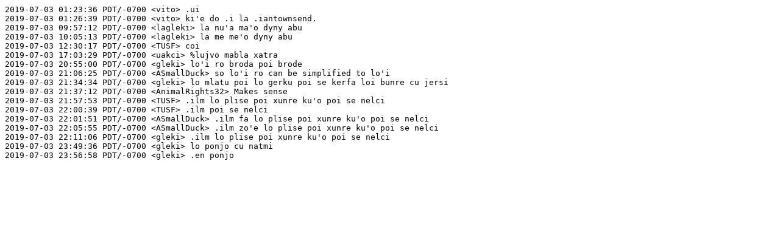

--- FILE ---
content_type: text/plain; charset=ISO-8859-1
request_url: https://www.lojban.org/resources/irclog/lojban/2019_07/2019_07_03.txt
body_size: 203
content:
2019-07-03 01:23:36 PDT/-0700 <vito> .ui
2019-07-03 01:26:39 PDT/-0700 <vito> ki'e do .i la .iantownsend.
2019-07-03 09:57:12 PDT/-0700 <lagleki> la nu'a ma'o dyny abu
2019-07-03 10:05:13 PDT/-0700 <lagleki> la me me'o dyny abu
2019-07-03 12:30:17 PDT/-0700 <TUSF> coi
2019-07-03 17:03:29 PDT/-0700 <uakci> %lujvo mabla xatra
2019-07-03 20:55:00 PDT/-0700 <gleki> lo'i ro broda poi brode
2019-07-03 21:06:25 PDT/-0700 <ASmallDuck> so lo'i ro can be simplified to lo'i
2019-07-03 21:34:34 PDT/-0700 <gleki> lo mlatu poi lo gerku poi se kerfa loi bunre cu jersi
2019-07-03 21:37:12 PDT/-0700 <AnimalRights32> Makes sense
2019-07-03 21:57:53 PDT/-0700 <TUSF> .ilm lo plise poi xunre ku'o poi se nelci
2019-07-03 22:00:39 PDT/-0700 <TUSF> .ilm poi se nelci
2019-07-03 22:01:51 PDT/-0700 <ASmallDuck> .ilm fa lo plise poi xunre ku'o poi se nelci
2019-07-03 22:05:55 PDT/-0700 <ASmallDuck> .ilm zo'e lo plise poi xunre ku'o poi se nelci
2019-07-03 22:11:06 PDT/-0700 <gleki> .ilm lo plise poi xunre ku'o poi se nelci
2019-07-03 23:49:36 PDT/-0700 <gleki> lo ponjo cu natmi
2019-07-03 23:56:58 PDT/-0700 <gleki> .en ponjo
